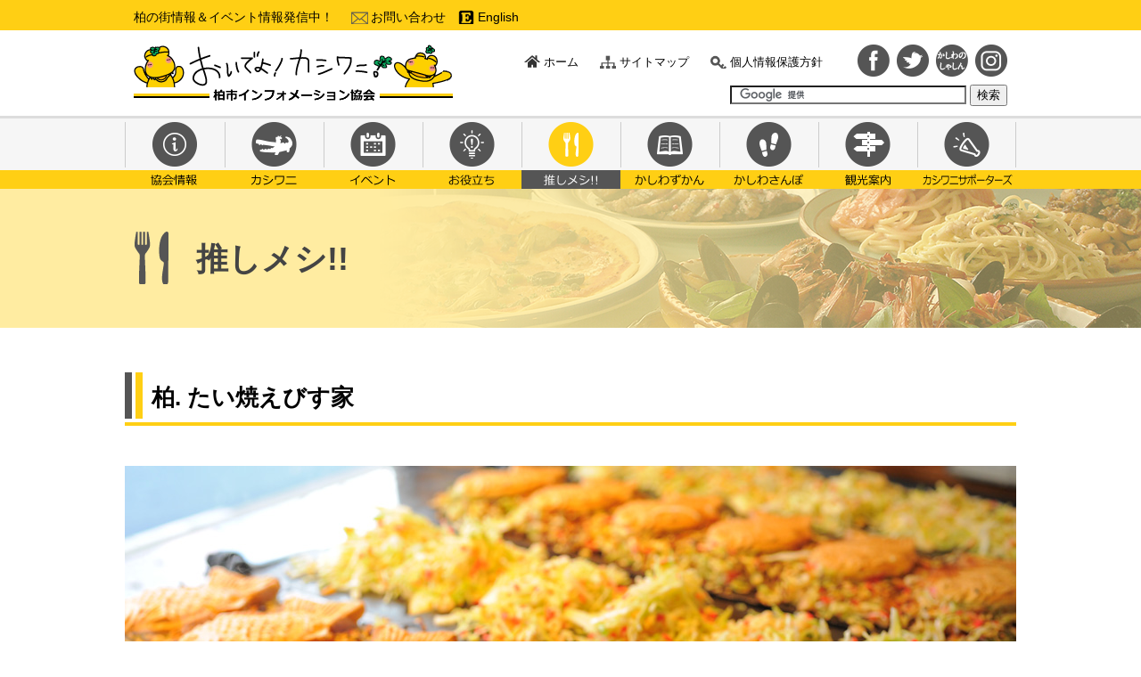

--- FILE ---
content_type: text/html; charset=UTF-8
request_url: https://kashiwainfo.net/ebisuya/
body_size: 16675
content:
<!doctype html>
<html>
<head>
<meta charset="utf-8">

<meta http-equiv="X-UA-Compatible" content="IE=edge,chrome=1">
<meta name="viewport" content="width=device-width">
<link href="https://kashiwainfo.net/wp-content/themes/kic/css/kic.css" rel="stylesheet" type="text/css">
<script type="text/javascript" src="https://kashiwainfo.net/wp-content/themes/kic/js/rollover.js"></script>
<script type="text/javascript" src="https://kashiwainfo.net/wp-content/themes/kic/js/jquery-1.8.3.min.js"></script>
<script type="text/javascript" src="https://kashiwainfo.net/wp-content/themes/kic/js/scroll.js"></script>
<script type="text/javascript" src="https://kashiwainfo.net/wp-content/themes/kic/js/ac_menu.js"></script>
<script type="text/javascript" src="https://kashiwainfo.net/wp-content/themes/kic/js/page-top.js"></script>
<script type="text/javascript" src="https://kashiwainfo.net/wp-content/themes/kic/js/jquery.matchHeight.js"></script>
<script>
	$(function(){
		$('.matchHeight').matchHeight();
	});
</script>
<!--[if lt IE 9]><script src="https://kashiwainfo.net/wp-content/themes/kic/js/html5shiv.js"></script><![endif]-->
            <script type="text/javascript" id="wpuf-language-script">
                var error_str_obj = {
                    'required' : '必要です',
                    'mismatch' : '一致しない',
                    'validation' : '有効じゃない'
                }
            </script>
            
		<!-- All in One SEO 4.5.3.1 - aioseo.com -->
		<title>柏. たい焼えびす家 | おいでよ！カシワニ | 柏の街情報・イベント情報を発信中 | 柏市インフォメーション協会</title>
		<meta name="description" content="第11回目の『推しメシ！！』は、柏. たい焼えびす家さんです。 柏駅東口から徒歩約3分。 柏で知らない人はいな" />
		<meta name="robots" content="max-image-preview:large" />
		<link rel="canonical" href="https://kashiwainfo.net/ebisuya/" />
		<meta name="generator" content="All in One SEO (AIOSEO) 4.5.3.1" />
		<script type="application/ld+json" class="aioseo-schema">
			{"@context":"https:\/\/schema.org","@graph":[{"@type":"Article","@id":"https:\/\/kashiwainfo.net\/ebisuya\/#article","name":"\u67cf. \u305f\u3044\u713c\u3048\u3073\u3059\u5bb6 | \u304a\u3044\u3067\u3088\uff01\u30ab\u30b7\u30ef\u30cb | \u67cf\u306e\u8857\u60c5\u5831\u30fb\u30a4\u30d9\u30f3\u30c8\u60c5\u5831\u3092\u767a\u4fe1\u4e2d | \u67cf\u5e02\u30a4\u30f3\u30d5\u30a9\u30e1\u30fc\u30b7\u30e7\u30f3\u5354\u4f1a","headline":"\u67cf. \u305f\u3044\u713c\u3048\u3073\u3059\u5bb6","author":{"@id":"https:\/\/kashiwainfo.net\/author\/kashiwaniadmin\/#author"},"publisher":{"@id":"https:\/\/kashiwainfo.net\/#organization"},"image":{"@type":"ImageObject","url":"https:\/\/kashiwainfo.net\/wp-content\/uploads\/2018\/03\/ebisuya000-e1522309300461.jpg","width":220,"height":220},"datePublished":"2018-04-04T09:00:35+09:00","dateModified":"2018-10-18T11:22:03+09:00","inLanguage":"ja","mainEntityOfPage":{"@id":"https:\/\/kashiwainfo.net\/ebisuya\/#webpage"},"isPartOf":{"@id":"https:\/\/kashiwainfo.net\/ebisuya\/#webpage"},"articleSection":"\u63a8\u3057\u30e1\u30b7!!, \u65b0\u7740\u60c5\u5831"},{"@type":"BreadcrumbList","@id":"https:\/\/kashiwainfo.net\/ebisuya\/#breadcrumblist","itemListElement":[{"@type":"ListItem","@id":"https:\/\/kashiwainfo.net\/#listItem","position":1,"name":"\u5bb6","item":"https:\/\/kashiwainfo.net\/","nextItem":"https:\/\/kashiwainfo.net\/ebisuya\/#listItem"},{"@type":"ListItem","@id":"https:\/\/kashiwainfo.net\/ebisuya\/#listItem","position":2,"name":"\u67cf. \u305f\u3044\u713c\u3048\u3073\u3059\u5bb6","previousItem":"https:\/\/kashiwainfo.net\/#listItem"}]},{"@type":"Organization","@id":"https:\/\/kashiwainfo.net\/#organization","name":"\u304a\u3044\u3067\u3088\uff01\u30ab\u30b7\u30ef\u30cb | \u67cf\u306e\u8857\u60c5\u5831\u30fb\u30a4\u30d9\u30f3\u30c8\u60c5\u5831\u3092\u767a\u4fe1\u4e2d | \u67cf\u5e02\u30a4\u30f3\u30d5\u30a9\u30e1\u30fc\u30b7\u30e7\u30f3\u5354\u4f1a","url":"https:\/\/kashiwainfo.net\/"},{"@type":"Person","@id":"https:\/\/kashiwainfo.net\/author\/kashiwaniadmin\/#author","url":"https:\/\/kashiwainfo.net\/author\/kashiwaniadmin\/","name":"kashiwaniAdmin","image":{"@type":"ImageObject","@id":"https:\/\/kashiwainfo.net\/ebisuya\/#authorImage","url":"https:\/\/secure.gravatar.com\/avatar\/89f0dc47460efd34197fa0b8811d6645?s=96&d=mm&r=g","width":96,"height":96,"caption":"kashiwaniAdmin"}},{"@type":"WebPage","@id":"https:\/\/kashiwainfo.net\/ebisuya\/#webpage","url":"https:\/\/kashiwainfo.net\/ebisuya\/","name":"\u67cf. \u305f\u3044\u713c\u3048\u3073\u3059\u5bb6 | \u304a\u3044\u3067\u3088\uff01\u30ab\u30b7\u30ef\u30cb | \u67cf\u306e\u8857\u60c5\u5831\u30fb\u30a4\u30d9\u30f3\u30c8\u60c5\u5831\u3092\u767a\u4fe1\u4e2d | \u67cf\u5e02\u30a4\u30f3\u30d5\u30a9\u30e1\u30fc\u30b7\u30e7\u30f3\u5354\u4f1a","description":"\u7b2c11\u56de\u76ee\u306e\u300e\u63a8\u3057\u30e1\u30b7\uff01\uff01\u300f\u306f\u3001\u67cf. \u305f\u3044\u713c\u3048\u3073\u3059\u5bb6\u3055\u3093\u3067\u3059\u3002 \u67cf\u99c5\u6771\u53e3\u304b\u3089\u5f92\u6b69\u7d043\u5206\u3002 \u67cf\u3067\u77e5\u3089\u306a\u3044\u4eba\u306f\u3044\u306a","inLanguage":"ja","isPartOf":{"@id":"https:\/\/kashiwainfo.net\/#website"},"breadcrumb":{"@id":"https:\/\/kashiwainfo.net\/ebisuya\/#breadcrumblist"},"author":{"@id":"https:\/\/kashiwainfo.net\/author\/kashiwaniadmin\/#author"},"creator":{"@id":"https:\/\/kashiwainfo.net\/author\/kashiwaniadmin\/#author"},"image":{"@type":"ImageObject","url":"https:\/\/kashiwainfo.net\/wp-content\/uploads\/2018\/03\/ebisuya000-e1522309300461.jpg","@id":"https:\/\/kashiwainfo.net\/ebisuya\/#mainImage","width":220,"height":220},"primaryImageOfPage":{"@id":"https:\/\/kashiwainfo.net\/ebisuya\/#mainImage"},"datePublished":"2018-04-04T09:00:35+09:00","dateModified":"2018-10-18T11:22:03+09:00"},{"@type":"WebSite","@id":"https:\/\/kashiwainfo.net\/#website","url":"https:\/\/kashiwainfo.net\/","name":"\u304a\u3044\u3067\u3088\uff01\u30ab\u30b7\u30ef\u30cb | \u67cf\u306e\u8857\u60c5\u5831\u30fb\u30a4\u30d9\u30f3\u30c8\u60c5\u5831\u3092\u767a\u4fe1\u4e2d | \u67cf\u5e02\u30a4\u30f3\u30d5\u30a9\u30e1\u30fc\u30b7\u30e7\u30f3\u5354\u4f1a","description":"\u304a\u3044\u3067\u3088\uff01\u30ab\u30b7\u30ef\u30cb\u306f\u3001NPO\u6cd5\u4eba\u67cf\u5e02\u30a4\u30f3\u30d5\u30a9\u30e1\u30fc\u30b7\u30e7\u30f3\u5354\u4f1a\u304c\u904b\u55b6\u3059\u308b\u300e\u67cf\u306e\u8857\u60c5\u5831\uff06\u30a4\u30d9\u30f3\u30c8\u60c5\u5831\u63d0\u4f9b\u30b5\u30a4\u30c8\u300f\u3067\u3059\u3002\u67cf\u99c5\u5468\u8fba\u306e\u304a\u5f79\u7acb\u3061\u30b9\u30dd\u30c3\u30c8\u3084\u8a71\u984c\u306e\u30b7\u30e7\u30c3\u30d7\u60c5\u5831\u3001\u30b9\u30bf\u30c3\u30d5\u4e00\u62bc\u3057\u306e\u30b0\u30eb\u30e1\u60c5\u5831\u3001\u67cf\u5e02\u5185\u3067\u50ac\u3055\u308c\u308b\u69d8\u3005\u306a\u30a4\u30d9\u30f3\u30c8\u60c5\u5831\u306a\u3069\u3092\u67cf\u3092\u3053\u3088\u306a\u304f\u611b\u3059\u308b\u5e02\u6c11\u30b9\u30bf\u30c3\u30d5\u304c\u304a\u4f1d\u3048\u3057\u3066\u3044\u307e\u3059\u3002","inLanguage":"ja","publisher":{"@id":"https:\/\/kashiwainfo.net\/#organization"}}]}
		</script>
		<!-- All in One SEO -->

<script type="text/javascript">
/* <![CDATA[ */
window._wpemojiSettings = {"baseUrl":"https:\/\/s.w.org\/images\/core\/emoji\/14.0.0\/72x72\/","ext":".png","svgUrl":"https:\/\/s.w.org\/images\/core\/emoji\/14.0.0\/svg\/","svgExt":".svg","source":{"concatemoji":"https:\/\/kashiwainfo.net\/wp-includes\/js\/wp-emoji-release.min.js?ver=6.4.7"}};
/*! This file is auto-generated */
!function(i,n){var o,s,e;function c(e){try{var t={supportTests:e,timestamp:(new Date).valueOf()};sessionStorage.setItem(o,JSON.stringify(t))}catch(e){}}function p(e,t,n){e.clearRect(0,0,e.canvas.width,e.canvas.height),e.fillText(t,0,0);var t=new Uint32Array(e.getImageData(0,0,e.canvas.width,e.canvas.height).data),r=(e.clearRect(0,0,e.canvas.width,e.canvas.height),e.fillText(n,0,0),new Uint32Array(e.getImageData(0,0,e.canvas.width,e.canvas.height).data));return t.every(function(e,t){return e===r[t]})}function u(e,t,n){switch(t){case"flag":return n(e,"\ud83c\udff3\ufe0f\u200d\u26a7\ufe0f","\ud83c\udff3\ufe0f\u200b\u26a7\ufe0f")?!1:!n(e,"\ud83c\uddfa\ud83c\uddf3","\ud83c\uddfa\u200b\ud83c\uddf3")&&!n(e,"\ud83c\udff4\udb40\udc67\udb40\udc62\udb40\udc65\udb40\udc6e\udb40\udc67\udb40\udc7f","\ud83c\udff4\u200b\udb40\udc67\u200b\udb40\udc62\u200b\udb40\udc65\u200b\udb40\udc6e\u200b\udb40\udc67\u200b\udb40\udc7f");case"emoji":return!n(e,"\ud83e\udef1\ud83c\udffb\u200d\ud83e\udef2\ud83c\udfff","\ud83e\udef1\ud83c\udffb\u200b\ud83e\udef2\ud83c\udfff")}return!1}function f(e,t,n){var r="undefined"!=typeof WorkerGlobalScope&&self instanceof WorkerGlobalScope?new OffscreenCanvas(300,150):i.createElement("canvas"),a=r.getContext("2d",{willReadFrequently:!0}),o=(a.textBaseline="top",a.font="600 32px Arial",{});return e.forEach(function(e){o[e]=t(a,e,n)}),o}function t(e){var t=i.createElement("script");t.src=e,t.defer=!0,i.head.appendChild(t)}"undefined"!=typeof Promise&&(o="wpEmojiSettingsSupports",s=["flag","emoji"],n.supports={everything:!0,everythingExceptFlag:!0},e=new Promise(function(e){i.addEventListener("DOMContentLoaded",e,{once:!0})}),new Promise(function(t){var n=function(){try{var e=JSON.parse(sessionStorage.getItem(o));if("object"==typeof e&&"number"==typeof e.timestamp&&(new Date).valueOf()<e.timestamp+604800&&"object"==typeof e.supportTests)return e.supportTests}catch(e){}return null}();if(!n){if("undefined"!=typeof Worker&&"undefined"!=typeof OffscreenCanvas&&"undefined"!=typeof URL&&URL.createObjectURL&&"undefined"!=typeof Blob)try{var e="postMessage("+f.toString()+"("+[JSON.stringify(s),u.toString(),p.toString()].join(",")+"));",r=new Blob([e],{type:"text/javascript"}),a=new Worker(URL.createObjectURL(r),{name:"wpTestEmojiSupports"});return void(a.onmessage=function(e){c(n=e.data),a.terminate(),t(n)})}catch(e){}c(n=f(s,u,p))}t(n)}).then(function(e){for(var t in e)n.supports[t]=e[t],n.supports.everything=n.supports.everything&&n.supports[t],"flag"!==t&&(n.supports.everythingExceptFlag=n.supports.everythingExceptFlag&&n.supports[t]);n.supports.everythingExceptFlag=n.supports.everythingExceptFlag&&!n.supports.flag,n.DOMReady=!1,n.readyCallback=function(){n.DOMReady=!0}}).then(function(){return e}).then(function(){var e;n.supports.everything||(n.readyCallback(),(e=n.source||{}).concatemoji?t(e.concatemoji):e.wpemoji&&e.twemoji&&(t(e.twemoji),t(e.wpemoji)))}))}((window,document),window._wpemojiSettings);
/* ]]> */
</script>
<style id='wp-emoji-styles-inline-css' type='text/css'>

	img.wp-smiley, img.emoji {
		display: inline !important;
		border: none !important;
		box-shadow: none !important;
		height: 1em !important;
		width: 1em !important;
		margin: 0 0.07em !important;
		vertical-align: -0.1em !important;
		background: none !important;
		padding: 0 !important;
	}
</style>
<link rel='stylesheet' id='wp-block-library-css' href='https://kashiwainfo.net/wp-includes/css/dist/block-library/style.min.css?ver=6.4.7' type='text/css' media='all' />
<style id='classic-theme-styles-inline-css' type='text/css'>
/*! This file is auto-generated */
.wp-block-button__link{color:#fff;background-color:#32373c;border-radius:9999px;box-shadow:none;text-decoration:none;padding:calc(.667em + 2px) calc(1.333em + 2px);font-size:1.125em}.wp-block-file__button{background:#32373c;color:#fff;text-decoration:none}
</style>
<style id='global-styles-inline-css' type='text/css'>
body{--wp--preset--color--black: #000000;--wp--preset--color--cyan-bluish-gray: #abb8c3;--wp--preset--color--white: #ffffff;--wp--preset--color--pale-pink: #f78da7;--wp--preset--color--vivid-red: #cf2e2e;--wp--preset--color--luminous-vivid-orange: #ff6900;--wp--preset--color--luminous-vivid-amber: #fcb900;--wp--preset--color--light-green-cyan: #7bdcb5;--wp--preset--color--vivid-green-cyan: #00d084;--wp--preset--color--pale-cyan-blue: #8ed1fc;--wp--preset--color--vivid-cyan-blue: #0693e3;--wp--preset--color--vivid-purple: #9b51e0;--wp--preset--gradient--vivid-cyan-blue-to-vivid-purple: linear-gradient(135deg,rgba(6,147,227,1) 0%,rgb(155,81,224) 100%);--wp--preset--gradient--light-green-cyan-to-vivid-green-cyan: linear-gradient(135deg,rgb(122,220,180) 0%,rgb(0,208,130) 100%);--wp--preset--gradient--luminous-vivid-amber-to-luminous-vivid-orange: linear-gradient(135deg,rgba(252,185,0,1) 0%,rgba(255,105,0,1) 100%);--wp--preset--gradient--luminous-vivid-orange-to-vivid-red: linear-gradient(135deg,rgba(255,105,0,1) 0%,rgb(207,46,46) 100%);--wp--preset--gradient--very-light-gray-to-cyan-bluish-gray: linear-gradient(135deg,rgb(238,238,238) 0%,rgb(169,184,195) 100%);--wp--preset--gradient--cool-to-warm-spectrum: linear-gradient(135deg,rgb(74,234,220) 0%,rgb(151,120,209) 20%,rgb(207,42,186) 40%,rgb(238,44,130) 60%,rgb(251,105,98) 80%,rgb(254,248,76) 100%);--wp--preset--gradient--blush-light-purple: linear-gradient(135deg,rgb(255,206,236) 0%,rgb(152,150,240) 100%);--wp--preset--gradient--blush-bordeaux: linear-gradient(135deg,rgb(254,205,165) 0%,rgb(254,45,45) 50%,rgb(107,0,62) 100%);--wp--preset--gradient--luminous-dusk: linear-gradient(135deg,rgb(255,203,112) 0%,rgb(199,81,192) 50%,rgb(65,88,208) 100%);--wp--preset--gradient--pale-ocean: linear-gradient(135deg,rgb(255,245,203) 0%,rgb(182,227,212) 50%,rgb(51,167,181) 100%);--wp--preset--gradient--electric-grass: linear-gradient(135deg,rgb(202,248,128) 0%,rgb(113,206,126) 100%);--wp--preset--gradient--midnight: linear-gradient(135deg,rgb(2,3,129) 0%,rgb(40,116,252) 100%);--wp--preset--font-size--small: 13px;--wp--preset--font-size--medium: 20px;--wp--preset--font-size--large: 36px;--wp--preset--font-size--x-large: 42px;--wp--preset--spacing--20: 0.44rem;--wp--preset--spacing--30: 0.67rem;--wp--preset--spacing--40: 1rem;--wp--preset--spacing--50: 1.5rem;--wp--preset--spacing--60: 2.25rem;--wp--preset--spacing--70: 3.38rem;--wp--preset--spacing--80: 5.06rem;--wp--preset--shadow--natural: 6px 6px 9px rgba(0, 0, 0, 0.2);--wp--preset--shadow--deep: 12px 12px 50px rgba(0, 0, 0, 0.4);--wp--preset--shadow--sharp: 6px 6px 0px rgba(0, 0, 0, 0.2);--wp--preset--shadow--outlined: 6px 6px 0px -3px rgba(255, 255, 255, 1), 6px 6px rgba(0, 0, 0, 1);--wp--preset--shadow--crisp: 6px 6px 0px rgba(0, 0, 0, 1);}:where(.is-layout-flex){gap: 0.5em;}:where(.is-layout-grid){gap: 0.5em;}body .is-layout-flow > .alignleft{float: left;margin-inline-start: 0;margin-inline-end: 2em;}body .is-layout-flow > .alignright{float: right;margin-inline-start: 2em;margin-inline-end: 0;}body .is-layout-flow > .aligncenter{margin-left: auto !important;margin-right: auto !important;}body .is-layout-constrained > .alignleft{float: left;margin-inline-start: 0;margin-inline-end: 2em;}body .is-layout-constrained > .alignright{float: right;margin-inline-start: 2em;margin-inline-end: 0;}body .is-layout-constrained > .aligncenter{margin-left: auto !important;margin-right: auto !important;}body .is-layout-constrained > :where(:not(.alignleft):not(.alignright):not(.alignfull)){max-width: var(--wp--style--global--content-size);margin-left: auto !important;margin-right: auto !important;}body .is-layout-constrained > .alignwide{max-width: var(--wp--style--global--wide-size);}body .is-layout-flex{display: flex;}body .is-layout-flex{flex-wrap: wrap;align-items: center;}body .is-layout-flex > *{margin: 0;}body .is-layout-grid{display: grid;}body .is-layout-grid > *{margin: 0;}:where(.wp-block-columns.is-layout-flex){gap: 2em;}:where(.wp-block-columns.is-layout-grid){gap: 2em;}:where(.wp-block-post-template.is-layout-flex){gap: 1.25em;}:where(.wp-block-post-template.is-layout-grid){gap: 1.25em;}.has-black-color{color: var(--wp--preset--color--black) !important;}.has-cyan-bluish-gray-color{color: var(--wp--preset--color--cyan-bluish-gray) !important;}.has-white-color{color: var(--wp--preset--color--white) !important;}.has-pale-pink-color{color: var(--wp--preset--color--pale-pink) !important;}.has-vivid-red-color{color: var(--wp--preset--color--vivid-red) !important;}.has-luminous-vivid-orange-color{color: var(--wp--preset--color--luminous-vivid-orange) !important;}.has-luminous-vivid-amber-color{color: var(--wp--preset--color--luminous-vivid-amber) !important;}.has-light-green-cyan-color{color: var(--wp--preset--color--light-green-cyan) !important;}.has-vivid-green-cyan-color{color: var(--wp--preset--color--vivid-green-cyan) !important;}.has-pale-cyan-blue-color{color: var(--wp--preset--color--pale-cyan-blue) !important;}.has-vivid-cyan-blue-color{color: var(--wp--preset--color--vivid-cyan-blue) !important;}.has-vivid-purple-color{color: var(--wp--preset--color--vivid-purple) !important;}.has-black-background-color{background-color: var(--wp--preset--color--black) !important;}.has-cyan-bluish-gray-background-color{background-color: var(--wp--preset--color--cyan-bluish-gray) !important;}.has-white-background-color{background-color: var(--wp--preset--color--white) !important;}.has-pale-pink-background-color{background-color: var(--wp--preset--color--pale-pink) !important;}.has-vivid-red-background-color{background-color: var(--wp--preset--color--vivid-red) !important;}.has-luminous-vivid-orange-background-color{background-color: var(--wp--preset--color--luminous-vivid-orange) !important;}.has-luminous-vivid-amber-background-color{background-color: var(--wp--preset--color--luminous-vivid-amber) !important;}.has-light-green-cyan-background-color{background-color: var(--wp--preset--color--light-green-cyan) !important;}.has-vivid-green-cyan-background-color{background-color: var(--wp--preset--color--vivid-green-cyan) !important;}.has-pale-cyan-blue-background-color{background-color: var(--wp--preset--color--pale-cyan-blue) !important;}.has-vivid-cyan-blue-background-color{background-color: var(--wp--preset--color--vivid-cyan-blue) !important;}.has-vivid-purple-background-color{background-color: var(--wp--preset--color--vivid-purple) !important;}.has-black-border-color{border-color: var(--wp--preset--color--black) !important;}.has-cyan-bluish-gray-border-color{border-color: var(--wp--preset--color--cyan-bluish-gray) !important;}.has-white-border-color{border-color: var(--wp--preset--color--white) !important;}.has-pale-pink-border-color{border-color: var(--wp--preset--color--pale-pink) !important;}.has-vivid-red-border-color{border-color: var(--wp--preset--color--vivid-red) !important;}.has-luminous-vivid-orange-border-color{border-color: var(--wp--preset--color--luminous-vivid-orange) !important;}.has-luminous-vivid-amber-border-color{border-color: var(--wp--preset--color--luminous-vivid-amber) !important;}.has-light-green-cyan-border-color{border-color: var(--wp--preset--color--light-green-cyan) !important;}.has-vivid-green-cyan-border-color{border-color: var(--wp--preset--color--vivid-green-cyan) !important;}.has-pale-cyan-blue-border-color{border-color: var(--wp--preset--color--pale-cyan-blue) !important;}.has-vivid-cyan-blue-border-color{border-color: var(--wp--preset--color--vivid-cyan-blue) !important;}.has-vivid-purple-border-color{border-color: var(--wp--preset--color--vivid-purple) !important;}.has-vivid-cyan-blue-to-vivid-purple-gradient-background{background: var(--wp--preset--gradient--vivid-cyan-blue-to-vivid-purple) !important;}.has-light-green-cyan-to-vivid-green-cyan-gradient-background{background: var(--wp--preset--gradient--light-green-cyan-to-vivid-green-cyan) !important;}.has-luminous-vivid-amber-to-luminous-vivid-orange-gradient-background{background: var(--wp--preset--gradient--luminous-vivid-amber-to-luminous-vivid-orange) !important;}.has-luminous-vivid-orange-to-vivid-red-gradient-background{background: var(--wp--preset--gradient--luminous-vivid-orange-to-vivid-red) !important;}.has-very-light-gray-to-cyan-bluish-gray-gradient-background{background: var(--wp--preset--gradient--very-light-gray-to-cyan-bluish-gray) !important;}.has-cool-to-warm-spectrum-gradient-background{background: var(--wp--preset--gradient--cool-to-warm-spectrum) !important;}.has-blush-light-purple-gradient-background{background: var(--wp--preset--gradient--blush-light-purple) !important;}.has-blush-bordeaux-gradient-background{background: var(--wp--preset--gradient--blush-bordeaux) !important;}.has-luminous-dusk-gradient-background{background: var(--wp--preset--gradient--luminous-dusk) !important;}.has-pale-ocean-gradient-background{background: var(--wp--preset--gradient--pale-ocean) !important;}.has-electric-grass-gradient-background{background: var(--wp--preset--gradient--electric-grass) !important;}.has-midnight-gradient-background{background: var(--wp--preset--gradient--midnight) !important;}.has-small-font-size{font-size: var(--wp--preset--font-size--small) !important;}.has-medium-font-size{font-size: var(--wp--preset--font-size--medium) !important;}.has-large-font-size{font-size: var(--wp--preset--font-size--large) !important;}.has-x-large-font-size{font-size: var(--wp--preset--font-size--x-large) !important;}
.wp-block-navigation a:where(:not(.wp-element-button)){color: inherit;}
:where(.wp-block-post-template.is-layout-flex){gap: 1.25em;}:where(.wp-block-post-template.is-layout-grid){gap: 1.25em;}
:where(.wp-block-columns.is-layout-flex){gap: 2em;}:where(.wp-block-columns.is-layout-grid){gap: 2em;}
.wp-block-pullquote{font-size: 1.5em;line-height: 1.6;}
</style>
<link rel='stylesheet' id='contact-form-7-css' href='https://kashiwainfo.net/wp-content/plugins/contact-form-7/includes/css/styles.css?ver=5.8.5' type='text/css' media='all' />
<link rel='stylesheet' id='wpuf-css-css' href='https://kashiwainfo.net/wp-content/plugins/wp-user-frontend/assets/css/frontend-forms.css?ver=6.4.7' type='text/css' media='all' />
<link rel='stylesheet' id='jquery-ui-css' href='https://kashiwainfo.net/wp-content/plugins/wp-user-frontend/assets/css/jquery-ui-1.9.1.custom.css?ver=6.4.7' type='text/css' media='all' />
<link rel='stylesheet' id='wpuf-sweetalert2-css' href='https://kashiwainfo.net/wp-content/plugins/wp-user-frontend/assets/vendor/sweetalert2/sweetalert2.css?ver=11.4.19' type='text/css' media='all' />
<script type="text/javascript" src="https://kashiwainfo.net/wp-includes/js/jquery/jquery.min.js?ver=3.7.1" id="jquery-core-js"></script>
<script type="text/javascript" src="https://kashiwainfo.net/wp-includes/js/jquery/jquery-migrate.min.js?ver=3.4.1" id="jquery-migrate-js"></script>
<script type="text/javascript" id="wpuf-ajax-script-js-extra">
/* <![CDATA[ */
var ajax_object = {"ajaxurl":"https:\/\/kashiwainfo.net\/wp-admin\/admin-ajax.php","fill_notice":"\u4e00\u90e8\u306e\u5fc5\u9808\u30d5\u30a3\u30fc\u30eb\u30c9\u3092\u5165\u529b\u3057\u3066\u3044\u307e\u305b\u3093\u3002"};
/* ]]> */
</script>
<script type="text/javascript" src="https://kashiwainfo.net/wp-content/plugins/wp-user-frontend/assets/js/billing-address.js?ver=6.4.7" id="wpuf-ajax-script-js"></script>
<script type="text/javascript" src="https://kashiwainfo.net/wp-includes/js/jquery/ui/core.min.js?ver=1.13.2" id="jquery-ui-core-js"></script>
<script type="text/javascript" src="https://kashiwainfo.net/wp-includes/js/dist/vendor/wp-polyfill-inert.min.js?ver=3.1.2" id="wp-polyfill-inert-js"></script>
<script type="text/javascript" src="https://kashiwainfo.net/wp-includes/js/dist/vendor/regenerator-runtime.min.js?ver=0.14.0" id="regenerator-runtime-js"></script>
<script type="text/javascript" src="https://kashiwainfo.net/wp-includes/js/dist/vendor/wp-polyfill.min.js?ver=3.15.0" id="wp-polyfill-js"></script>
<script type="text/javascript" src="https://kashiwainfo.net/wp-includes/js/dist/dom-ready.min.js?ver=392bdd43726760d1f3ca" id="wp-dom-ready-js"></script>
<script type="text/javascript" src="https://kashiwainfo.net/wp-includes/js/dist/hooks.min.js?ver=c6aec9a8d4e5a5d543a1" id="wp-hooks-js"></script>
<script type="text/javascript" src="https://kashiwainfo.net/wp-includes/js/dist/i18n.min.js?ver=7701b0c3857f914212ef" id="wp-i18n-js"></script>
<script type="text/javascript" id="wp-i18n-js-after">
/* <![CDATA[ */
wp.i18n.setLocaleData( { 'text direction\u0004ltr': [ 'ltr' ] } );
/* ]]> */
</script>
<script type="text/javascript" id="wp-a11y-js-translations">
/* <![CDATA[ */
( function( domain, translations ) {
	var localeData = translations.locale_data[ domain ] || translations.locale_data.messages;
	localeData[""].domain = domain;
	wp.i18n.setLocaleData( localeData, domain );
} )( "default", {"translation-revision-date":"2025-10-03 13:04:49+0000","generator":"GlotPress\/4.0.1","domain":"messages","locale_data":{"messages":{"":{"domain":"messages","plural-forms":"nplurals=1; plural=0;","lang":"ja_JP"},"Notifications":["\u901a\u77e5"]}},"comment":{"reference":"wp-includes\/js\/dist\/a11y.js"}} );
/* ]]> */
</script>
<script type="text/javascript" src="https://kashiwainfo.net/wp-includes/js/dist/a11y.min.js?ver=7032343a947cfccf5608" id="wp-a11y-js"></script>
<script type="text/javascript" src="https://kashiwainfo.net/wp-includes/js/jquery/ui/mouse.min.js?ver=1.13.2" id="jquery-ui-mouse-js"></script>
<script type="text/javascript" src="https://kashiwainfo.net/wp-includes/js/clipboard.min.js?ver=2.0.11" id="clipboard-js"></script>
<script type="text/javascript" src="https://kashiwainfo.net/wp-includes/js/plupload/moxie.min.js?ver=1.3.5" id="moxiejs-js"></script>
<script type="text/javascript" src="https://kashiwainfo.net/wp-includes/js/plupload/plupload.min.js?ver=2.1.9" id="plupload-js"></script>
<script type="text/javascript" src="https://kashiwainfo.net/wp-includes/js/underscore.min.js?ver=1.13.4" id="underscore-js"></script>
<script type="text/javascript" id="plupload-handlers-js-extra">
/* <![CDATA[ */
var pluploadL10n = {"queue_limit_exceeded":"\u30ad\u30e5\u30fc\u306b\u5165\u308c\u305f\u30d5\u30a1\u30a4\u30eb\u304c\u591a\u3059\u304e\u307e\u3059\u3002","file_exceeds_size_limit":"%s \u306f\u3001\u3053\u306e\u30b5\u30a4\u30c8\u306e\u30a2\u30c3\u30d7\u30ed\u30fc\u30c9\u30b5\u30a4\u30ba\u4e0a\u9650\u3092\u8d85\u3048\u3066\u3044\u307e\u3059\u3002","zero_byte_file":"\u3053\u306e\u30d5\u30a1\u30a4\u30eb\u306f\u7a7a\u3067\u3059\u3002\u5225\u306e\u30d5\u30a1\u30a4\u30eb\u3092\u304a\u8a66\u3057\u304f\u3060\u3055\u3044\u3002","invalid_filetype":"\u3053\u306e\u30d5\u30a1\u30a4\u30eb\u30bf\u30a4\u30d7\u3092\u30a2\u30c3\u30d7\u30ed\u30fc\u30c9\u3059\u308b\u6a29\u9650\u304c\u3042\u308a\u307e\u305b\u3093\u3002","not_an_image":"\u3053\u306e\u30d5\u30a1\u30a4\u30eb\u306f\u753b\u50cf\u3067\u306f\u3042\u308a\u307e\u305b\u3093\u3002\u5225\u306e\u30d5\u30a1\u30a4\u30eb\u3092\u304a\u8a66\u3057\u304f\u3060\u3055\u3044\u3002","image_memory_exceeded":"\u30e1\u30e2\u30ea\u306e\u8a31\u5bb9\u91cf\u3092\u8d85\u3048\u307e\u3057\u305f\u3002\u5225\u306e\u5c0f\u3055\u3044\u30b5\u30a4\u30ba\u306e\u30d5\u30a1\u30a4\u30eb\u3067\u3082\u3046\u4e00\u5ea6\u304a\u8a66\u3057\u304f\u3060\u3055\u3044\u3002","image_dimensions_exceeded":"\u30d5\u30a1\u30a4\u30eb\u30b5\u30a4\u30ba\u306e\u4e0a\u9650\u3092\u8d85\u3048\u3066\u3044\u308b\u3088\u3046\u3067\u3059\u3002\u5225\u306e\u30d5\u30a1\u30a4\u30eb\u3092\u304a\u8a66\u3057\u304f\u3060\u3055\u3044\u3002","default_error":"\u30a2\u30c3\u30d7\u30ed\u30fc\u30c9\u4e2d\u306b\u30a8\u30e9\u30fc\u304c\u767a\u751f\u3057\u307e\u3057\u305f\u3002\u5f8c\u307b\u3069\u3082\u3046\u4e00\u5ea6\u304a\u8a66\u3057\u304f\u3060\u3055\u3044\u3002","missing_upload_url":"\u8a2d\u5b9a\u306b\u30a8\u30e9\u30fc\u304c\u3042\u308a\u307e\u3057\u305f\u3002\u30b5\u30fc\u30d0\u30fc\u7ba1\u7406\u8005\u306b\u304a\u554f\u3044\u5408\u308f\u305b\u304f\u3060\u3055\u3044\u3002","upload_limit_exceeded":"\u30d5\u30a1\u30a4\u30eb\u306e\u30a2\u30c3\u30d7\u30ed\u30fc\u30c9\u306f1\u3064\u307e\u3067\u3067\u3059\u3002","http_error":"\u30b5\u30fc\u30d0\u30fc\u304b\u3089\u4e88\u671f\u3057\u306a\u3044\u30ec\u30b9\u30dd\u30f3\u30b9\u304c\u3042\u308a\u307e\u3057\u305f\u3002\u30d5\u30a1\u30a4\u30eb\u306f\u6b63\u3057\u304f\u30a2\u30c3\u30d7\u30ed\u30fc\u30c9\u3055\u308c\u3066\u3044\u308b\u304b\u3082\u3057\u308c\u307e\u305b\u3093\u3002\u30e1\u30c7\u30a3\u30a2\u30e9\u30a4\u30d6\u30e9\u30ea\u3082\u3057\u304f\u306f\u30da\u30fc\u30b8\u3092\u30ea\u30ed\u30fc\u30c9\u3057\u3066\u78ba\u8a8d\u3057\u3066\u304f\u3060\u3055\u3044\u3002","http_error_image":"\u30b5\u30fc\u30d0\u30fc\u304c\u753b\u50cf\u3092\u51e6\u7406\u3067\u304d\u307e\u305b\u3093\u3002\u3053\u306e\u30a8\u30e9\u30fc\u306f\u3001\u30b5\u30fc\u30d0\u30fc\u304c\u5fd9\u3057\u3044\u304b\u3001\u30bf\u30b9\u30af\u3092\u5b8c\u4e86\u3059\u308b\u305f\u3081\u306b\u5341\u5206\u306a\u30ea\u30bd\u30fc\u30b9\u304c\u306a\u3044\u5834\u5408\u306b\u767a\u751f\u3057\u307e\u3059\u3002\u5c0f\u3055\u306a\u753b\u50cf\u3092\u30a2\u30c3\u30d7\u30ed\u30fc\u30c9\u3059\u308c\u3070\u89e3\u6c7a\u3059\u308b\u304b\u3082\u3057\u308c\u307e\u305b\u3093\u3002\u63a8\u5968\u3059\u308b\u6700\u5927\u30b5\u30a4\u30ba\u306f2560\u30d4\u30af\u30bb\u30eb\u3067\u3059\u3002","upload_failed":"\u30a2\u30c3\u30d7\u30ed\u30fc\u30c9\u306b\u5931\u6557\u3057\u307e\u3057\u305f\u3002","big_upload_failed":"%1$s\u30d6\u30e9\u30a6\u30b6\u30fc\u30a2\u30c3\u30d7\u30ed\u30fc\u30c0\u30fc%2$s\u3067\u3053\u306e\u30d5\u30a1\u30a4\u30eb\u3092\u30a2\u30c3\u30d7\u30ed\u30fc\u30c9\u3057\u3066\u307f\u3066\u304f\u3060\u3055\u3044\u3002","big_upload_queued":"%s \u306f\u3001\u30d6\u30e9\u30a6\u30b6\u30fc\u4e0a\u304b\u3089\u30de\u30eb\u30c1\u30d5\u30a1\u30a4\u30eb\u30a2\u30c3\u30d7\u30ed\u30fc\u30c0\u30fc\u3092\u4f7f\u3046\u969b\u306e\u30a2\u30c3\u30d7\u30ed\u30fc\u30c9\u30b5\u30a4\u30ba\u4e0a\u9650\u3092\u8d85\u3048\u3066\u3044\u307e\u3059\u3002","io_error":"IO \u30a8\u30e9\u30fc\u3002","security_error":"\u30bb\u30ad\u30e5\u30ea\u30c6\u30a3\u30a8\u30e9\u30fc\u3002","file_cancelled":"\u30d5\u30a1\u30a4\u30eb\u3092\u30ad\u30e3\u30f3\u30bb\u30eb\u3057\u307e\u3057\u305f\u3002","upload_stopped":"\u30a2\u30c3\u30d7\u30ed\u30fc\u30c9\u3092\u4e2d\u6b62\u3057\u307e\u3057\u305f\u3002","dismiss":"\u975e\u8868\u793a","crunching":"\u51e6\u7406\u4e2d\u2026","deleted":"\u30b4\u30df\u7bb1\u3078\u79fb\u52d5\u3057\u307e\u3057\u305f\u3002","error_uploading":"\u201c%s\u201d \u306e\u30a2\u30c3\u30d7\u30ed\u30fc\u30c9\u306b\u5931\u6557\u3057\u307e\u3057\u305f\u3002","unsupported_image":"\u3053\u306e\u753b\u50cf\u306f\u30d6\u30e9\u30a6\u30b6\u30fc\u306b\u306f\u8868\u793a\u3055\u308c\u307e\u305b\u3093\u3002\u6700\u826f\u306e\u7d50\u679c\u3092\u5f97\u308b\u306b\u306f\u3001\u30a2\u30c3\u30d7\u30ed\u30fc\u30c9\u3059\u308b\u524d\u306b JPEG \u306b\u5909\u63db\u3057\u3066\u304f\u3060\u3055\u3044\u3002","noneditable_image":"\u3053\u306e\u753b\u50cf\u306f\u30b5\u30fc\u30d0\u30fc\u3067\u51e6\u7406\u3067\u304d\u307e\u305b\u3093\u3002JPEG \u307e\u305f\u306f PNG \u306b\u5909\u63db\u3057\u3066\u304b\u3089\u30a2\u30c3\u30d7\u30ed\u30fc\u30c9\u3057\u3066\u304f\u3060\u3055\u3044\u3002","file_url_copied":"URL \u3092\u30af\u30ea\u30c3\u30d7\u30dc\u30fc\u30c9\u306b\u30b3\u30d4\u30fc\u3057\u307e\u3057\u305f"};
/* ]]> */
</script>
<script type="text/javascript" src="https://kashiwainfo.net/wp-includes/js/plupload/handlers.min.js?ver=6.4.7" id="plupload-handlers-js"></script>
<script type="text/javascript" src="https://kashiwainfo.net/wp-includes/js/jquery/ui/sortable.min.js?ver=1.13.2" id="jquery-ui-sortable-js"></script>
<script type="text/javascript" id="wpuf-upload-js-extra">
/* <![CDATA[ */
var wpuf_frontend_upload = {"confirmMsg":"\u672c\u5f53\u306b\u3088\u308d\u3057\u3044\u3067\u3059\u304b ?","delete_it":"\u306f\u3044\u3001\u524a\u9664\u3057\u307e\u3059","cancel_it":"\u3044\u3044\u3048\u3001\u30ad\u30e3\u30f3\u30bb\u30eb\u3057\u307e\u3059","nonce":"b310321f1e","ajaxurl":"https:\/\/kashiwainfo.net\/wp-admin\/admin-ajax.php","max_filesize":"30M","plupload":{"url":"https:\/\/kashiwainfo.net\/wp-admin\/admin-ajax.php?nonce=3ac80e5fc0","flash_swf_url":"https:\/\/kashiwainfo.net\/wp-includes\/js\/plupload\/plupload.flash.swf","filters":[{"title":"\u30a2\u30c3\u30d7\u30ed\u30fc\u30c9\u3067\u304d\u308b\u30d5\u30a1\u30a4\u30eb","extensions":"*"}],"multipart":true,"urlstream_upload":true,"warning":"\u30d5\u30a1\u30a4\u30eb\u306e\u6700\u5927\u6570\u306b\u9054\u3057\u307e\u3057\u305f !","size_error":"\u30a2\u30c3\u30d7\u30ed\u30fc\u30c9\u3057\u305f\u30d5\u30a1\u30a4\u30eb\u306f\u30d5\u30a1\u30a4\u30eb\u30b5\u30a4\u30ba\u5236\u9650\u3092\u8d85\u3048\u3066\u3044\u307e\u3059\u3002\u3082\u3046\u4e00\u5ea6\u8a66\u3057\u3066\u304f\u3060\u3055\u3044\u3002","type_error":"\u9593\u9055\u3063\u305f\u7a2e\u985e\u306e\u30d5\u30a1\u30a4\u30eb\u3092\u30a2\u30c3\u30d7\u30ed\u30fc\u30c9\u3057\u307e\u3057\u305f\u3002\u3082\u3046\u4e00\u5ea6\u8a66\u3057\u3066\u304f\u3060\u3055\u3044\u3002"}};
/* ]]> */
</script>
<script type="text/javascript" src="https://kashiwainfo.net/wp-content/plugins/wp-user-frontend/assets/js/upload.js?ver=6.4.7" id="wpuf-upload-js"></script>
<script type="text/javascript" id="wpuf-form-js-extra">
/* <![CDATA[ */
var wpuf_frontend = {"ajaxurl":"https:\/\/kashiwainfo.net\/wp-admin\/admin-ajax.php","error_message":"\u7d9a\u884c\u3059\u308b\u306b\u306f\u30a8\u30e9\u30fc\u3092\u4fee\u6b63\u3057\u3066\u304f\u3060\u3055\u3044","nonce":"b310321f1e","cancelSubMsg":"\u672c\u5f53\u306b\u73fe\u5728\u306e\u30b5\u30d6\u30b9\u30af\u30ea\u30d7\u30b7\u30e7\u30f3\u3092\u30ad\u30e3\u30f3\u30bb\u30eb\u3057\u3066\u3082\u3088\u308d\u3057\u3044\u3067\u3059\u304b ?","delete_it":"\u306f\u3044","cancel_it":"\u3044\u3044\u3048","word_max_title":"\u6700\u5927\u8a9e\u6570\u5236\u9650\u306b\u9054\u3057\u307e\u3057\u305f\u3002\u30c6\u30ad\u30b9\u30c8\u3092\u77ed\u304f\u3057\u3066\u304f\u3060\u3055\u3044\u3002","word_max_details":"\u3053\u306e\u30d5\u30a3\u30fc\u30eb\u30c9\u306f\u6700\u5927%number%\u8a9e\u3092\u30b5\u30dd\u30fc\u30c8\u3057\u307e\u3059\u304c\u3001\u5236\u9650\u306b\u9054\u3057\u3066\u3044\u307e\u3059\u3002\u30d5\u30a3\u30fc\u30eb\u30c9\u306e\u8a31\u5bb9\u9650\u754c\u306b\u9054\u3059\u308b\u307e\u3067\u3001\u3044\u304f\u3064\u304b\u306e\u5358\u8a9e\u3092\u524a\u9664\u3057\u3066\u304f\u3060\u3055\u3044\u3002","word_min_title":"\u6700\u4f4e\u9650\u5fc5\u8981\u306a\u5358\u8a9e\u3002","word_min_details":"\u3053\u306e\u30d5\u30a3\u30fc\u30eb\u30c9\u306b\u306f\u5c11\u306a\u304f\u3068\u3082%number%\u500b\u306e\u5358\u8a9e\u304c\u5fc5\u8981\u3067\u3059\u3002\u3055\u3089\u306b\u30c6\u30ad\u30b9\u30c8\u3092\u8ffd\u52a0\u3057\u3066\u304f\u3060\u3055\u3044\u3002","char_max_title":"\u6700\u5927\u6587\u5b57\u6570\u5236\u9650\u306b\u9054\u3057\u307e\u3057\u305f\u3002\u30c6\u30ad\u30b9\u30c8\u3092\u77ed\u304f\u3057\u3066\u304f\u3060\u3055\u3044\u3002","char_max_details":"\u3053\u306e\u30d5\u30a3\u30fc\u30eb\u30c9\u306f\u6700\u5927%number%\u6587\u5b57\u3092\u30b5\u30dd\u30fc\u30c8\u3057\u307e\u3059\u304c\u3001\u5236\u9650\u306b\u9054\u3057\u3066\u3044\u307e\u3059\u3002\u30d5\u30a3\u30fc\u30eb\u30c9\u306e\u8a31\u5bb9\u5236\u9650\u306b\u9054\u3059\u308b\u307e\u3067\u3001\u3044\u304f\u3064\u304b\u306e\u6587\u5b57\u3092\u524a\u9664\u3057\u3066\u304f\u3060\u3055\u3044\u3002","char_min_title":"\u6700\u4f4e\u9650\u5fc5\u8981\u306a\u6587\u5b57\u6570\u3002","char_min_details":"\u3053\u306e\u30d5\u30a3\u30fc\u30eb\u30c9\u306b\u306f\u5c11\u306a\u304f\u3068\u3082%number%\u6587\u5b57\u304c\u5fc5\u8981\u3067\u3059\u3002\u3082\u3046\u5c11\u3057\u30ad\u30e3\u30e9\u30af\u30bf\u30fc\u3092\u8ffd\u52a0\u3057\u3066\u304f\u3060\u3055\u3044\u3002","protected_shortcodes":["wpuf-registration"],"protected_shortcodes_message":"%shortcode% \u306e\u4f7f\u7528\u306f\u5236\u9650\u3055\u308c\u3066\u3044\u307e\u3059"};
/* ]]> */
</script>
<script type="text/javascript" src="https://kashiwainfo.net/wp-content/plugins/wp-user-frontend/assets/js/frontend-form.min.js?ver=6.4.7" id="wpuf-form-js"></script>
<script type="text/javascript" src="https://kashiwainfo.net/wp-content/plugins/wp-user-frontend/assets/vendor/sweetalert2/sweetalert2.js?ver=11.4.19" id="wpuf-sweetalert2-js"></script>
<link rel="https://api.w.org/" href="https://kashiwainfo.net/wp-json/" /><link rel="alternate" type="application/json" href="https://kashiwainfo.net/wp-json/wp/v2/posts/4500" /><link rel="EditURI" type="application/rsd+xml" title="RSD" href="https://kashiwainfo.net/xmlrpc.php?rsd" />
<meta name="generator" content="WordPress 6.4.7" />
<link rel='shortlink' href='https://kashiwainfo.net/?p=4500' />
<link rel="alternate" type="application/json+oembed" href="https://kashiwainfo.net/wp-json/oembed/1.0/embed?url=https%3A%2F%2Fkashiwainfo.net%2Febisuya%2F" />
<link rel="alternate" type="text/xml+oembed" href="https://kashiwainfo.net/wp-json/oembed/1.0/embed?url=https%3A%2F%2Fkashiwainfo.net%2Febisuya%2F&#038;format=xml" />
        <style>

        </style>
        </head>
<body id="kicMtd">
<div id="wrapper">
	
	<header id="header">
		<div id="headerInner">
			<h1 id="hdrCat">柏の街情報＆イベント情報発信中！</h1>
			<ul id="hdrNav1">
				<li id="hdrInq"><a href="/inquiry/">お問い合わせ</a></li>
				<li id="hdrKsw"><a href="https://en.kashiwainfo.net/" target="_blank">English</a></li>
			</ul>
			<!-- google翻訳開始 -->
			<div id="google_translate_element"></div><script type="text/javascript">
			function googleTranslateElementInit() {
			  new google.translate.TranslateElement({pageLanguage: 'ja', includedLanguages: 'en,ko,zh-CN,zh-TW', layout: google.translate.TranslateElement.InlineLayout.SIMPLE}, 'google_translate_element');
			}
			</script><script type="text/javascript" src="//translate.google.com/translate_a/element.js?cb=googleTranslateElementInit"></script>
			<!-- google翻訳終了 -->
			<h1 id="hdrLog"><a href="/"><img src="https://kashiwainfo.net/wp-content/themes/kic/img/oideyokashiwani01.png" alt="おいでよ！カシワニ＠柏市インフォメーション協会"></a></h1>
			<ul id="hdrNav2">
				<li id="hdrHom"><a href="/">ホーム</a></li>
				<li id="hdrSmp"><a href="/sitemap/">サイトマップ</a></li>
				<li id="hdrPrv"><a href="/privacy/">個人情報保護方針</a></li>
			</ul>
			<ul id="hdrSns">
				<li><a href="https://www.facebook.com/Kashiwa.information.association/" target="_blank"><img src="https://kashiwainfo.net/wp-content/themes/kic/img/icnFbk.png" alt="facebook" class="imgover"></a></li>
				<li><a href="https://twitter.com/kashiwani_new" target="_blank"><img src="https://kashiwainfo.net/wp-content/themes/kic/img/icnTwt.png" alt="twitter" class="imgover"></a></li>
				<li><a href="https://www.instagram.com/kashiwa_no_shashin/" target="_blank"><img src="https://kashiwainfo.net/wp-content/themes/kic/img/icnKss.png" alt="かしわのしゃしん" class="imgover"></a></li>
				<li><a href="https://www.instagram.com/kashiwani_new/" target="_blank"><img src="https://kashiwainfo.net/wp-content/themes/kic/img/icnIst.png" alt="Instagram" class="imgover"></a></li>
			</ul>
			<!--googleカスタム検索開始-->
			<form id="cse-search-box" action="https://google.com/cse">
				<input type="hidden" name="cx" value="008584745451996945563:fnnopjlrbfu" />
				<input type="hidden" name="ie" value="UTF-8" />
				<input type="text" name="q" size="31" />
				<input type="submit" name="sa"  value="検索" />
			</form>
			<script type="text/javascript" src="https://www.google.com/cse/brand?form=cse-search-box&lang=ja"></script>
			<!--googleカスタム検索終了-->
		</div>
		<!--/headerInner-->
	</header>
	<!--/header-->
	
	<div id="gnav">
		<div id="gnavInner">
			<!--gNav for DT-->
			<ul id="gnavDt">
				<li id="gnavKic"><a href="/kicinfo/">協会情報</a></li>
				<li id="gnavKwn"><a href="/kashiwani/">カシワニ</a></li>
				<li id="gnavEvt"><a href="/eventinfo/">イベント</a></li>
				<li id="gnavUsp"><a href="/usefulspot/">お役立ち</a></li>
				<li id="gnavMtd"><a href="/musttrydish/">推しメシ!!</a></li>
				<li id="gnavEnc"><a href="/encyclopedia/">かしわずかん</a></li>
				<li id="gnavWlk"><a href="/walk/">かしわさんぽ</a></li>
				<li id="gnavTrm"><a href="/tourism/">観光案内</a></li>
				<li id="gnavSup"><a href="/kics/">カシワニサポーターズ</a></li>
			</ul>
			<!--gNav for SP-->
			<p id="gnavSpBtn" class="ac_menu"><img src="https://kashiwainfo.net/wp-content/themes/kic/img/nav_sp.png" alt="グローバルナビ"></p>
			<ul id="gnavSp">
				<li><a href="/kicinfo/">協会情報</a></li>
				<li><a href="/kashiwani/">カシワニ</a></li>
				<li><a href="/eventinfo/">イベント</a></li>
				<li><a href="/usefulspot/">お役立ち</a></li>
				<li><a href="/musttrydish/">推しメシ!!</a></li>
				<li><a href="/encyclopedia/">かしわずかん</a></li>
				<li><a href="/walk/">かしわさんぽ</a></li>
				<li><a href="/tourism/">観光案内</a></li>
				<li><a href="/kics/">カシワニサポーターズ</a></li>
				<li><a href="/inquiry/">お問い合わせ</a></li>
				<li><a href="https://en.kashiwainfo.net/" target="_blank">English</a></li>
				<li>
					<form id="cse-search-box-sp" action="https://google.com/cse">
						<input type="hidden" name="cx" value="008584745451996945563:fnnopjlrbfu" />
						<input type="hidden" name="ie" value="UTF-8" />
						<input type="text" name="q" size="31" />
						<input type="submit" name="sa"  value="検索" />
					</form>
					<script type="text/javascript" src="https://www.google.com/cse/brand?form=cse-search-box&lang=ja"></script>
				</li>
			</ul>
		</div>
		<!--/gnavInner-->
	</div>
	<!--/gnav-->
  
	<div id="ctgTtl">
		<div class="contentsInner">
			<h1>推しメシ!!</h1>
		</div>
	</div>

	<div id="article">
		<div class="articleInner clearfix">

			<!--投稿記事タイトル-->
			<h2 class="articleH2">柏. たい焼えびす家</h2>
			<!--/投稿記事タイトル-->
			
			<!--投稿記事本文-->
			<p><img fetchpriority="high" decoding="async" class="alignnone size-full wp-image-4501" src="https://kashiwainfo.net/wp-content/uploads/2018/03/ebisuya006.jpg" alt="" width="1000" height="673" srcset="https://kashiwainfo.net/wp-content/uploads/2018/03/ebisuya006.jpg 1000w, https://kashiwainfo.net/wp-content/uploads/2018/03/ebisuya006-300x202.jpg 300w, https://kashiwainfo.net/wp-content/uploads/2018/03/ebisuya006-768x517.jpg 768w" sizes="(max-width: 1000px) 100vw, 1000px" /></p>
<p>第11回目の『推しメシ！！』は、<span style="font-size: 14pt;"><strong>柏</strong><strong>. </strong><strong>たい焼えびす家</strong></span>さんです。</p>
<p>柏駅東口から徒歩約3分。</p>
<p>柏で知らない人はいないといっても過言ではない、老若男女に親しまれているたい焼き専門店です。</p>
<p>今回はお店で人気の<span style="font-size: 14pt;"><strong>お好みたい焼き</strong></span>をご紹介します。</p>
<p>&nbsp;</p>
<h3>柏で16年！素朴さの中に感じる店主さんのこだわり</h3>
<p>チーフの内田さんに、お好みたい焼き作りを見せていただきました！</p>
<p>普段は、オーナーの川津さんとお2人でお店を切り盛りされています。</p>
<p>&nbsp;</p>
<p><img decoding="async" class="alignnone size-full wp-image-4502" src="https://kashiwainfo.net/wp-content/uploads/2018/03/ebisuya001.jpg" alt="" width="600" height="525" srcset="https://kashiwainfo.net/wp-content/uploads/2018/03/ebisuya001.jpg 600w, https://kashiwainfo.net/wp-content/uploads/2018/03/ebisuya001-300x263.jpg 300w" sizes="(max-width: 600px) 100vw, 600px" /><br />
 左右の焼き型に生地を入れ…</p>
<p>&nbsp;</p>
<p><img decoding="async" class="alignnone size-full wp-image-4503" src="https://kashiwainfo.net/wp-content/uploads/2018/03/ebisuya002.jpg" alt="" width="600" height="348" srcset="https://kashiwainfo.net/wp-content/uploads/2018/03/ebisuya002.jpg 600w, https://kashiwainfo.net/wp-content/uploads/2018/03/ebisuya002-300x174.jpg 300w" sizes="(max-width: 600px) 100vw, 600px" /></p>
<p><span style="font-size: 14pt;"><strong>キャベツ、紅しょうが、天かすを、左右両方の生地にたっぷりと</strong></span>。</p>
<p>(この量！太っ腹です！)<span style="font-size: 14pt;"><strong>味付けはシンプルに、ソースとマヨネーズ</strong></span>。</p>
<p>お気づきの通り、<span style="font-size: 14pt;"><strong>お好みたい焼きとは、たい焼きとお好み焼きを合体させた、お好み焼き風のたい焼き</strong></span>なのです！</p>
<p>&nbsp;</p>
<p><img loading="lazy" decoding="async" class="alignnone size-full wp-image-4504" src="https://kashiwainfo.net/wp-content/uploads/2018/03/ebisuya003.jpg" alt="" width="600" height="493" srcset="https://kashiwainfo.net/wp-content/uploads/2018/03/ebisuya003.jpg 600w, https://kashiwainfo.net/wp-content/uploads/2018/03/ebisuya003-300x247.jpg 300w" sizes="(max-width: 600px) 100vw, 600px" /></p>
<p>ぎゅーっと焼き付けます。</p>
<p>&nbsp;</p>
<p><img loading="lazy" decoding="async" class="alignnone size-full wp-image-4505" src="https://kashiwainfo.net/wp-content/uploads/2018/03/ebisuya004.jpg" alt="" width="600" height="518" srcset="https://kashiwainfo.net/wp-content/uploads/2018/03/ebisuya004.jpg 600w, https://kashiwainfo.net/wp-content/uploads/2018/03/ebisuya004-300x259.jpg 300w" sizes="(max-width: 600px) 100vw, 600px" /></p>
<p>完成～！と思いきや、手を休めることなく次の生地へ。</p>
<p>「作っておかないと、買いに来てくれたお客さんを待たせてしまうし、かと言って作りすぎると冷たいものを提供することになってしまうからね。」と内田さん。焼くペースは、長年の経験と勘から見極めているのです。</p>
<p>テキパキと焼いていきながらも、お客さんに笑顔で「いらっしゃいませー！」と元気よくあいさつを欠かしません。</p>
<p>そんな温かな雰囲気も、えびす家さんの魅力のひとつです。</p>
<p>&nbsp;</p>
<h3>ガッツリ食べても罪悪感なし！？たっぷりキャベツのヘルシーたい焼き</h3>
<p>こちらが今回の推しメシ、お好みたい焼きです！</p>
<p>&nbsp;</p>
<p><img fetchpriority="high" decoding="async" class="alignnone size-full wp-image-4501" src="https://kashiwainfo.net/wp-content/uploads/2018/03/ebisuya006.jpg" alt="" width="1000" height="673" srcset="https://kashiwainfo.net/wp-content/uploads/2018/03/ebisuya006.jpg 1000w, https://kashiwainfo.net/wp-content/uploads/2018/03/ebisuya006-300x202.jpg 300w, https://kashiwainfo.net/wp-content/uploads/2018/03/ebisuya006-768x517.jpg 768w" sizes="(max-width: 1000px) 100vw, 1000px" /></p>
<p><span style="font-size: 14pt;"><strong>お好みたい焼き　</strong><strong>1</strong><strong>匹</strong><strong> 220</strong><strong>円</strong><strong>(</strong><strong>税込</strong><strong>)</strong></span></p>
<p>&nbsp;</p>
<p>シンプルなのに、抜群のおいしさ。</p>
<p>一度食べると、無性にまた食べたくなるんです。</p>
<p>小腹が空いたときのおやつにはもちろん、ボリュームたっぷりなのでお昼ごはんにもオススメです。</p>
<p>同じ値段で、激辛味もあるので、辛い物好きの方はぜひお試しください♪</p>
<p>&nbsp;</p>
<p><img loading="lazy" decoding="async" class="alignnone size-full wp-image-4506" src="https://kashiwainfo.net/wp-content/uploads/2018/03/ebisuya008.jpg" alt="" width="600" height="352" srcset="https://kashiwainfo.net/wp-content/uploads/2018/03/ebisuya008.jpg 600w, https://kashiwainfo.net/wp-content/uploads/2018/03/ebisuya008-300x176.jpg 300w" sizes="(max-width: 600px) 100vw, 600px" /></p>
<p>かわいい袋に入っていて、片手で食べられる手軽さも人気の秘密。</p>
<p>&nbsp;</p>
<h3>忘れちゃいけない！定番たい焼き</h3>
<p>えびす家さんに行ったら、お好みたい焼き以外のたい焼きもぜひ食べていただきたいのでご紹介します。</p>
<p>&nbsp;</p>
<p><img loading="lazy" decoding="async" class="alignnone size-full wp-image-4507" src="https://kashiwainfo.net/wp-content/uploads/2018/03/ebisuya009.jpg" alt="" width="600" height="366" srcset="https://kashiwainfo.net/wp-content/uploads/2018/03/ebisuya009.jpg 600w, https://kashiwainfo.net/wp-content/uploads/2018/03/ebisuya009-300x183.jpg 300w" sizes="(max-width: 600px) 100vw, 600px" /></p>
<p><span style="font-size: 14pt;"><strong>小倉あん</strong><strong> 150</strong><strong>円</strong><strong>(</strong><strong>写真右</strong><strong>)</strong><strong>、クリーム</strong><strong> 150</strong><strong>円</strong><strong>(</strong><strong>写真左</strong><strong>)</strong><strong>　※共に税込</strong></span></p>
<p>&nbsp;</p>
<p><span style="font-size: 14pt;"><strong>小倉あんは、北海道羊蹄産の小豆を使用し、自家製造</strong></span>。</p>
<p>ほどよく粒感の残ったあんこの甘さがとても上品なんです。</p>
<p>他にも、クリームや黒豆あんがあります。</p>
<p>期間限定のたい焼きが販売されることもあり、中でも秋に販売される栗たい焼きは、栗がごろっと丸ごと入っていてとってもおいしいんです！</p>
<p>&nbsp;</p>
<p>&nbsp;</p>
<p>柏の名物、お持ち帰りグルメをみなさんもぜひ♪</p>
<p>かしわインフォメーションセンターで配布中の</p>
<p><span style="font-size: 14pt;"><a href="https://kashiwainfo.net/sweetsmapdlpage20180411/"><span style="color: #ff00ff;"><strong>Kashiwa sweets map</strong></span></a></span>でもご紹介しています！</p>
<p>（↑ダウンロードができるようになりました！）</p>
<p><img loading="lazy" decoding="async" class="alignnone size-full wp-image-4518" src="https://kashiwainfo.net/wp-content/uploads/2018/04/ebisuya00.jpg" alt="" width="400" height="555" srcset="https://kashiwainfo.net/wp-content/uploads/2018/04/ebisuya00.jpg 400w, https://kashiwainfo.net/wp-content/uploads/2018/04/ebisuya00-216x300.jpg 216w" sizes="(max-width: 400px) 100vw, 400px" /></p>
<p>&nbsp;</p>
<p>&nbsp;</p>
<p>以下、お店の基本情報です。</p>
<p><img loading="lazy" decoding="async" class="alignnone size-full wp-image-4508" src="https://kashiwainfo.net/wp-content/uploads/2018/03/ebisuya007.jpg" alt="" width="600" height="437" srcset="https://kashiwainfo.net/wp-content/uploads/2018/03/ebisuya007.jpg 600w, https://kashiwainfo.net/wp-content/uploads/2018/03/ebisuya007-300x219.jpg 300w" sizes="(max-width: 600px) 100vw, 600px" /></p>
<p>柏. たい焼えびす家</p>
<p>千葉県柏市柏2-11-17 SNビル 1F</p>
<p>☎04-7164-0841</p>
<p>【営業時間】10:00～20:00</p>
<p>【定休日】火曜日（祝日の場合は営業）</p>
<p>&nbsp;</p>
<p>&nbsp;</p>
<p>掲載情報は2018年3月14日の取材時のものです。</p>
<p>掲載内容が変更になる場合もございます。あらかじめご了承ください。</p>
<p>&nbsp;</p>
<p>&nbsp;</p>
<p>取材・執筆：小島 眸　　撮影：児玉 啓</p>
<p>&nbsp;</p>
			<!--/投稿記事本文-->
			
		</div>
		<!--/carticleInner-->
	</div>
	<!--/article-->
      	<div id="footer">
		<div id="footerInner">
			<!--サポーターズカテゴリ開始-->
			<div id="kicsCtg">
				<a href="/kicsstudy/"><img class="alignleft" src="/wp-content/uploads/2017/07/kics01Study.png" alt="" width="172" height="172" /></a> <a href="/kicslive/"><img class="alignleft" src="/wp-content/uploads/2017/07/kics02Live.png" alt="" width="169" height="170" /></a> <a href="/kicsbuy/"><img class="alignleft" src="/wp-content/uploads/2017/07/kics03Buy.png" alt="" width="171" height="172" /></a> <a href="/kicsplay/"><img class="alignleft" src="/wp-content/uploads/2017/07/kics04Play.png" alt="" width="170" height="171" /></a> <a href="/kicseat/"><img class="alignleft" src="/wp-content/uploads/2017/07/kics05Eat.png" alt="" width="175" height="172" /></a>
			</div>
			<!--サポーターズカテゴリ終了-->
			<!--サポーターズバナー開始-->
			<ul id="bnr" class="clearfix">
<!--
				<li><a href="https://itp.ne.jp/info/122118072200000899/" target="_blank" onclick="ga('send', 'event', 'linkclick', 'click', 'inet-agency');"><img src="/wp-content/uploads/2019/06/bnr1-inet.jpg" alt="アイネットエージェンシー"></a></li>
				<li><a href="http://www.asutime.co.jp/" target="_blank" onclick="ga('send', 'event', 'linkclick', 'click', 'asutime');"><img src="/wp-content/uploads/2020/02/asutime.jpg" alt="(株)アスタイム"></a></li>
-->

				<li><a href="https://www.aeon.jp/sc/chiba-kashiwa/" target="_blank" onclick="ga('send', 'event', 'linkclick', 'click', 'aeon-mall');"><img src="/wp-content/uploads/2019/06/bnr2-ion.jpg" alt="イオンモール柏"></a></li>
				
				<li><a href="http://imayama.co.jp/" target="_blank" onclick="ga('send', 'event', 'linkclick', 'click', 'imayama');"><img src="/wp-content/uploads/2019/06/bnr3-imayama.jpg" alt="今山住建(株)"></a></li>

<!--
				<li><a href="http://www.oedoshitamachi-law.jp/" target="_blank" onclick="ga('send', 'event', 'linkclick', 'click', 'oedoshitamachi-law');"><img src="/wp-content/uploads/2019/06/bnr4-ooedo.jpg" alt="弁護士法人 大江戸下町法律事務所 柏支部"></a></li>
-->

				<li><a href="http://kashiwa-shakyo.com/" target="_blank" onclick="ga('send', 'event', 'linkclick', 'click', 'kashiwa-shakyo');"><img src="/wp-content/uploads/2019/06/bnr6-shafuku.jpg" alt="柏市社会福祉協議会"></a></li>
				
				<li><a href="http://www.kashiwacity-hp.or.jp//" target="_blank" onclick="ga('send', 'event', 'linkclick', 'click', 'city-hospital');"><img src="/wp-content/uploads/2019/06/bnr8-siritsubyouin.jpg" alt="柏市立柏病院"></a></li>
				
				<li><a href="http://hojinkai.zenkokuhojinkai.or.jp/kasiwa/" target="_blank" onclick="ga('send', 'event', 'linkclick', 'click', 'hojinkai');"><img src="/wp-content/uploads/2019/06/bnr9-houjinkai.jpg" alt="柏法人会"></a></li>
							
				<li><a href="https://toyofu.jp/" target="_blank" onclick="ga('send', 'event', 'linkclick', 'click', 'toyofu');"><img src="/wp-content/uploads/2025/03/bnr-toyofu.jpg" alt="豊四季不動産"></a></li>

<!--
				<li><a href="http://www.keihokusuper.co.jp/" target="_blank" onclick="ga('send', 'event', 'linkclick', 'click', 'keihoku-super');"><img src="/wp-content/uploads/2019/06/bnr13-keihoku.jpg" alt="(株)京北スーパー"></a></li>
-->

<!--
				<li><a href="https://compasso.jp/" target="_blank" onclick="ga('send', 'event', 'linkclick', 'click', 'compasso');"><img src="/wp-content/uploads/2019/06/bnr14-combasso.jpg" alt="コンパッソ税理士法人"></a></li>
-->

<!--
				<li><a href="http://www.hcm-suncity.jp/suncity/kashiwa/" target="_blank" onclick="ga('send', 'event', 'linkclick', 'click', 'suncity');"><img src="/wp-content/uploads/2019/06/bnr15-suncity.jpg" alt="サンシティ柏"></a></li>
-->

<!--		
				<li><a href="https://www.kts-co.info/kashiwappa/" target="_blank" onclick="ga('send', 'event', 'linkclick', 'click', 'kashiwanoha-gakuen');"><img src="/wp-content/uploads/2020/02/kashwianoha.jpg" alt="児童発達支援・放課後等デイサービス　柏の葉学園"></a></li>
-->

<!--
				<li><a href="https://www.chalier.jp/kashiwa-t/" target="_blank" onclick="ga('send', 'event', 'linkclick', 'click', 'chalier-tanaka');"><img src="/wp-content/uploads/2019/06/bnr16-stationvira.jpg" alt="シャリエ柏たなかステーションヴィラ"></a></li>
-->

<!--			
			<li><a href="http://www.seisa.ed.jp/kashiwa/" target="_blank" onclick="ga('send', 'event', 'linkclick', 'click', 'seisa');"><img src="/wp-content/uploads/2020/02/seisa.jpeg" alt="星槎国際高等学校　柏キャンパス"></a></li>
-->

<!--
				<li><a href="http://www.sevenpark-ario-kashiwa.jp/web/" target="_blank" onclick="ga('send', 'event', 'linkclick', 'click', 'sevenpark-ario');"><img src="/wp-content/uploads/2019/06/bnr17-7park.jpg" alt="セブンパーク アリオ柏"></a></li>
				<li><a href="https://www.cgu.ac.jp/" target="_blank" onclick="ga('send', 'event', 'linkclick', 'click', 'chuogakuin-univ');"><img src="/wp-content/uploads/2019/06/bnr19-chuuougakuin.jpg" alt="中央学院大学"></a></li>
-->


				<li><a href="https://www.nishogakusha-u.ac.jp/" target="_blank" onclick="ga('send', 'event', 'linkclick', 'click', 'nishogakusha-univ');"><img src="/wp-content/uploads/2019/06/bnr21-nishougakusha.jpg" alt="二松学舎大学"></a></li>
<!--
				<li><a href="http://www.betterhome.jp/school/map/kashiwa/index.html" target="_blank" onclick="ga('send', 'event', 'linkclick', 'click', 'betterhome-cooking');"><img src="/wp-content/uploads/2019/06/bnr25-better.jpg" alt="ベターホームのお料理教室"></a></li>
-->
				<li><a href="https://www.moralogy.jp/" target="_blank" onclick="ga('send', 'event', 'linkclick', 'click', 'moralogy');"><img src="/wp-content/uploads/2021/04/moralogy.jpg" alt="公益財団法人　モラロジー道徳教育財団"></a></li>
				
				<li><a href="http://kankou.kashiwa-cci.or.jp/" target="_blank" onclick="ga('send', 'event', 'linkclick', 'click', 'kanko-kyokai');"><img src="https://kashiwainfo.net/wp-content/themes/kic/img/kashiwa-kankou.jpg" alt="柏市観光協会"></a></li>
			</ul>
			<!--サポーターズバナー終了-->
			<h1 id="ftrLog"><a href="./index.html"><img src="https://kashiwainfo.net/wp-content/themes/kic/img/oideyokashiwani02.png" alt="おいでよカシワニ"></a></h1>
			<div id="ftrInf">
			</div>
			<ul id="ftrNav1">
				<li id="ftrInq"><a href="/inquiry/">お問い合わせ</a></li>
			</ul>
			<p id="ftrNav1AddTxt">お問い合わせはメールでお願いします。</p>
			<ul id="ftrSns">
				<li><a href="https://www.facebook.com/Kashiwa.information.association/" target="_blank"><img src="https://kashiwainfo.net/wp-content/themes/kic/img/icnFbk.png" alt="facebook" class="imgover"></a></li>
				<li><a href="https://twitter.com/kashiwani_new" target="_blank"><img src="https://kashiwainfo.net/wp-content/themes/kic/img/icnTwt.png" alt="twitter" class="imgover"></a></li>
				<li><a href="https://www.instagram.com/kashiwa_no_shashin/" target="_blank"><img src="https://kashiwainfo.net/wp-content/themes/kic/img/icnKss.png" alt="かしわのしゃしん" class="imgover"></a></li>
				<li><a href="https://www.instagram.com/kashiwani_new/" target="_blank"><img src="https://kashiwainfo.net/wp-content/themes/kic/img/icnIst.png" alt="Instagram" class="imgover"></a></li>
			</ul>
			<ul id="ftrNav2">
				<li><a href="/kicinfo/">協会情報</a></li>
				<li><a href="/kashiwani/">カシワニ</a></li>
				<li><a href="/eventinfo/">イベント</a></li>
				<li><a href="/usefulspot/">お役立ち</a></li>
				<li><a href="/musttrydish/">推しメシ!!</a></li>
				<li><a href="/encyclopedia/">かしわずかん</a></li>
				<li><a href="/walk/">かしわさんぽ</a></li>
				<li><a href="/tourism/">観光案内</a></li>
				<li><a href="/kics/">カシワニサポーターズ</a></li>
			</ul>
			<p id="cpyrt">(C)2017-2025 柏市インフォメーション協会</p>
		</div>
		<!--/footerInner-->
	</div>
	<!--/footer-->
	
	<div id="page-top"><a href="#"><img src="https://kashiwainfo.net/wp-content/themes/kic/img/pageTop.png" alt="ページトップへ"></a></div>
	
</div>
<!--/wrapper-->
<script type="text/javascript" src="https://kashiwainfo.net/wp-content/plugins/contact-form-7/includes/swv/js/index.js?ver=5.8.5" id="swv-js"></script>
<script type="text/javascript" id="contact-form-7-js-extra">
/* <![CDATA[ */
var wpcf7 = {"api":{"root":"https:\/\/kashiwainfo.net\/wp-json\/","namespace":"contact-form-7\/v1"}};
/* ]]> */
</script>
<script type="text/javascript" src="https://kashiwainfo.net/wp-content/plugins/contact-form-7/includes/js/index.js?ver=5.8.5" id="contact-form-7-js"></script>
<script type="text/javascript" src="https://kashiwainfo.net/wp-includes/js/jquery/ui/datepicker.min.js?ver=1.13.2" id="jquery-ui-datepicker-js"></script>
<script type="text/javascript" src="https://kashiwainfo.net/wp-includes/js/jquery/ui/menu.min.js?ver=1.13.2" id="jquery-ui-menu-js"></script>
<script type="text/javascript" id="jquery-ui-autocomplete-js-extra">
/* <![CDATA[ */
var uiAutocompleteL10n = {"noResults":"\u898b\u3064\u304b\u308a\u307e\u305b\u3093\u3067\u3057\u305f\u3002","oneResult":"1\u4ef6\u306e\u7d50\u679c\u304c\u898b\u3064\u304b\u308a\u307e\u3057\u305f\u3002\u4e0a\u4e0b\u30ad\u30fc\u3092\u4f7f\u3063\u3066\u64cd\u4f5c\u3067\u304d\u307e\u3059\u3002","manyResults":"%d\u4ef6\u306e\u7d50\u679c\u304c\u898b\u3064\u304b\u308a\u307e\u3057\u305f\u3002\u4e0a\u4e0b\u30ad\u30fc\u3092\u4f7f\u3063\u3066\u64cd\u4f5c\u3067\u304d\u307e\u3059\u3002","itemSelected":"\u9805\u76ee\u3092\u9078\u629e\u3057\u307e\u3057\u305f\u3002"};
/* ]]> */
</script>
<script type="text/javascript" src="https://kashiwainfo.net/wp-includes/js/jquery/ui/autocomplete.min.js?ver=1.13.2" id="jquery-ui-autocomplete-js"></script>
<script type="text/javascript" src="https://kashiwainfo.net/wp-includes/js/jquery/suggest.min.js?ver=1.1-20110113" id="suggest-js"></script>
<script type="text/javascript" src="https://kashiwainfo.net/wp-includes/js/jquery/ui/slider.min.js?ver=1.13.2" id="jquery-ui-slider-js"></script>
<script type="text/javascript" id="wpuf-subscriptions-js-extra">
/* <![CDATA[ */
var wpuf_subscription = {"pack_notice":"\u307e\u305a\u73fe\u5728\u6709\u52b9\u306a\u30d1\u30c3\u30af\u3092\u30ad\u30e3\u30f3\u30bb\u30eb\u3057\u3066\u304f\u3060\u3055\u3044\u3002"};
/* ]]> */
</script>
<script type="text/javascript" src="https://kashiwainfo.net/wp-content/plugins/wp-user-frontend/assets/js/subscriptions.js?ver=6.4.7" id="wpuf-subscriptions-js"></script>
</body>
</html>
